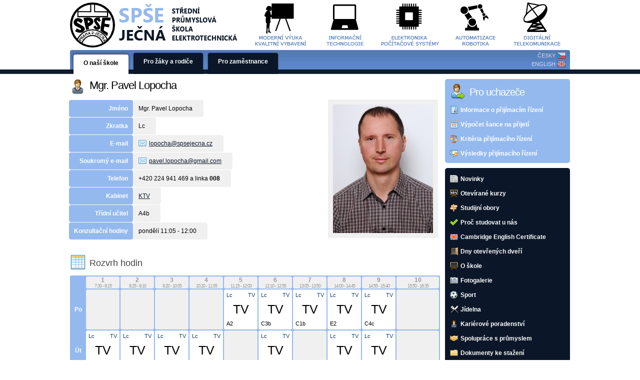

--- FILE ---
content_type: text/html; charset=UTF-8
request_url: https://www.spsejecna.cz/ucitel/LC
body_size: 5765
content:
<!DOCTYPE html>
                                <!--<
                     __!__     __!__      __!__
                    /    /    /    /     /    /
                   /\____\    \____\     \____\  
                  / ___|___   ___|___    ___|___    
                // (      (  (      (   (      (
              / /   \______\  \______\   \______\                                                                                                     /|\                                                           
            /  /   ____|_____ ___|______ ___|_____                                                                                                   / | \
          /   /   /         //         //         /                                                                                                 /  |  \                                         __ ^ __ 
        /    /   |          ||         ||         |                                                                                                /   |   \                                      _'__\ /__`_                             
      /_____/     \         \\         \\         \                                                                                               /    |    \                                    /     X     \
            \      \_________\\_________\\_________\                                       |\                                                    /     |     \                                          X
             \         |          |         |                                              | \                                                  /______|      \                                         X       
              \________!__________!_________!________/                                     |  \                                                   _____|__    _\___                                     X          
               \|_|_|_|_|_|_|_|_|_|_|_|_|_|_|_|_|_|_/                                      |___\                                           ______/ = = = =\__/__/_/                                    X     <-<->>->     
                \    °   °   °   °   °   °   °     /                                    \--|----/                                         /_|_|_|                /                                 <-<<-><->>->-<->--<->->>
~~~~~~~~~~~~~~~~~\________________________________/~~~~~~~~~~~~~~~~~~~~~~~~~~~~~~~~~~~~~~\_____/~~~~~~~~~~~~~~~~~~~~~~~~~~~~~~~~~~~~~~~~~~\_____________________/~~~~~~~~~~~~~~~~~~~~~~~~~~~~~~~<-<<-><->>-><-><->-<->-<->-->
<html lang="cs" xml:lang="cs" dir="ltr" xmlns:og="http://ogp.me/ns#"><head><meta charset="UTF-8" /><meta http-equiv="Content-Language" content="cs_CZ" /><meta http-equiv="pragma" content="no-cache" /><meta name="robots" content="index,follow" /><meta name="viewport" content="width=device-width, initial-scale=1"><meta name="copyright" content="SPŠE Ječná (c) All rights reserved"/><title>SPŠE Ječná - Mgr. Pavel Lopocha</title><meta name="keywords" content="SPŠE Ječná 30,Střední průmyslová škola elektrotechnická Ječná 30,Rozvrh hodin,Certifikace a kurzy"/><meta name="description" content="Škola patří mezi průmyslové školy s dlouholetou tradicí a má v rámci pražských odborných škol velmi dobrý zvuk. Založena byla v roce 1949. Výuka probíhá v budově Ječná 30, která je v blízkosti stanice metra I. P. Pavlova a Karlovo náměstí."/><meta name="application-name" content="SPŠE Ječná"/><meta name="msapplication-config" content="/browserconfig.xml" /><meta property="og:type" content="website"/><meta property="og:locale" content="cs_CZ"/><meta property="og:site_name" content="SPŠE Ječná"/><meta property="og:url" content="http://www.spsejecna.cz/ucitel/LC"/><meta property="og:title" content="Mgr. Pavel Lopocha"/><meta property="og:description" content="Škola patří mezi průmyslové školy s dlouholetou tradicí a má v rámci pražských odborných škol velmi dobrý zvuk. Založena byla v roce 1949. Výuka probíhá v budově Ječná 30, která je v blízkosti stanice metra I. P. Pavlova a Karlovo náměstí."/><meta property="og:image" content="http://www.spsejecna.cz/ci/logo-310x310.png"/><meta property="og:image:secure_url" content="https://www.spsejecna.cz/ci/logo-310x310.png"/><meta property="og:image:width" content="310"/><meta property="og:image:height" content="310"/><meta property="og:image:type" content="image/png"/><link rel="icon" href="/favicon.ico" sizes="32x32"><link rel="icon" href="/icfaviconon.svg" type="image/svg+xml"><link rel="apple-touch-icon" href="/apple-touch-icon.png"><link rel="manifest" href="/site.webmanifest"><link rel="alternate" type="application/rss+xml" href="https://spsejecna.cz/event/rss" title="Novinky"><link href="/layout/sprite-icon-1.8.css" media="screen,projection" rel="stylesheet" type="text/css" extras="" /><link href="/layout/print-1.13.css" media="print" rel="stylesheet" type="text/css" extras="" /><link href="/layout/screen-1.21.css" media="screen,projection" rel="stylesheet" type="text/css" extras="" /><!--[if IE]> <link href="/layout/ie.css" media="screen" rel="stylesheet" type="text/css" extras="" /><![endif]--><script type="text/javascript" src="/lib/jquery-1.8.2.min.js"></script></head><body class="default"><div class="bg"></div><div class="print-only print-head"><img src="/logo-print-head.png" width="244" height="60" class="print-logo" alt="" /><strong>STŘEDNÍ PRŮMYSLOVÁ ŠKOLA ELEKTROTECHNICKÁ, PRAHA 2, JEČNÁ 30</strong><br/>Web: www.spsejecna.cz | Adresa: Ječná 30, 120 00, Praha 2<br/>E-mail: spsejecna@spsejecna.cz | Tel: +420 224 941 469<br/>IČ: 61385301 | IZO: 000638374 | REDIZO: 600004783</div><div class="main"><header><div class="head"><div class="languages"><ul class="languages"><li><a href="/" class="cs">ČESKY</a></li><li><a href="/english" class="en">ENGLISH</a></li></ul></div><h2><a class="logo" href="/" title="Zpět na hlavní stránku"><span>SPŠE JEČNÁ - Střední průmyslová škola elektrotechnická, Praha 2, Ječná 30</span></a></h2><ul class="head-links"><li><a href="/automatizace-robotika" class="icon icon-tele"><span>Síťové technologie</span></a></li><li><a href="/automatizace-robotika" class="icon icon-robo"><span>Robotika a automatizace</span></a></li><li><a href="/informacni-technologie" class="icon icon-ele"><span>Digitální technologie</span></a></li><li><a href="/informacni-technologie" class="icon icon-it"><span>Informační technologie</span></a></li><li><a href="/galerie" class="icon icon-edu"><span>Moderní výuka</span></a></li></ul></div></header><ul class="menu-viewrole"><li><span class="selected"><span class="text">O naší škole</span></span></li><li><a href="/user/role?role=student"><span class="text">Pro žáky a rodiče</span></a></li><li><a href="/user/role?role=zamestnanec"><span class="text">Pro zaměstnance</span></a></li></ul><div class="column-right"><nav><div class="box box-light"><h2><span class="sprite-icon-32 sprite-icon-user_go-32"></span><span class="label label-icon">Pro uchazeče</span></h2><ul class="menu menuSize16"><li><a class="link" href="/prijimaci-rizeni"><span class="sprite-icon-16 sprite-icon-page_attach-16"></span><span class="label">Informace o přijímacím řízení</span></a></li><li><a class="link" href="/prijimaci-rizeni/vypocet"><span class="sprite-icon-16 sprite-icon-calculator-16"></span><span class="label">Výpočet šance na přijetí</span></a></li><li><a class="link" href="/prijimaci-rizeni/kriteria"><span class="sprite-icon-16 sprite-icon-balance_unbalance-16"></span><span class="label">Kritéria přijímacího řízení</span></a></li><li><a class="link" href="/prijimaci-rizeni/vysledky"><span class="sprite-icon-16 sprite-icon-textfield_key-16"></span><span class="label">Výsledky přijímacího řízení</span></a></li></ul></div><div class="box box-dark"><ul class="menu menuSize16"><li><a class="link" href="/akce"><span class="sprite-icon-16 sprite-icon-newspaper-16"></span><span class="label">Novinky</span></a></li><li><a class="link" href="/kurzy"><span class="sprite-icon-16 sprite-icon-blackboard_drawing-16"></span><span class="label">Otevírané kurzy</span></a></li><li><a class="link" href="/obory"><span class="sprite-icon-16 sprite-icon-direction-16"></span><span class="label">Studijní obory</span></a></li><li><a class="link" href="/vyhody"><span class="sprite-icon-16 sprite-icon-tick-16"></span><span class="label">Proč studovat u nás</span></a></li><li><a class="link" href="/cambridge-english-certificate"><span class="sprite-icon-16 sprite-icon-flag_great_britain-16"></span><span class="label">Cambridge English Certificate</span></a></li><li><a class="link" href="/dny-otevrenych-dveri"><span class="sprite-icon-16 sprite-icon-door_open-16"></span><span class="label">Dny otevřených dveří</span></a></li><li><a class="link" href="/o-skole"><span class="sprite-icon-16 sprite-icon-blackboard-16"></span><span class="label">O škole</span></a></li><li><a class="link" href="/galerie"><span class="sprite-icon-16 sprite-icon-camera-16"></span><span class="label">Fotogalerie</span></a></li><li><a class="link" href="/sport"><span class="sprite-icon-16 sprite-icon-sport_soccer-16"></span><span class="label">Sport</span></a></li><li><a class="link" href="/jidelna"><span class="sprite-icon-16 sprite-icon-cutlery-16"></span><span class="label">Jídelna</span></a></li><li><a class="link" href="/karierove-poradenstvi"><span class="sprite-icon-16 sprite-icon-user_suit-16"></span><span class="label">Kariérové poradenství</span></a></li><li><a class="link" href="/spoluprace-s-prumyslem"><span class="sprite-icon-16 sprite-icon-small_business-16"></span><span class="label">Spolupráce s průmyslem</span></a></li><li><a class="link" href="/dokumenty"><span class="sprite-icon-16 sprite-icon-folder-16"></span><span class="label">Dokumenty ke stažení</span></a></li><li><a class="link" href="/logo"><span class="sprite-icon-16 sprite-icon-file_extension_eps-16"></span><span class="label">Logo školy</span></a></li><li><a class="link" href="/sponzori"><span class="sprite-icon-16 sprite-icon-cheque-16"></span><span class="label">Partneři a sponzoři</span></a></li><li><a class="link" href="/dotace"><span class="sprite-icon-16 sprite-icon-bank-16"></span><span class="label">Dotace</span></a></li><li><a class="link" href="/europass"><span class="sprite-icon-16 sprite-icon-flag_european_union-16"></span><span class="label">Europass</span></a></li><li><a class="link" href="/job"><span class="sprite-icon-16 sprite-icon-account_balances-16"></span><span class="label">Nabídky práce pro žáky</span></a></li><li><a class="link" href="/kariera"><span class="sprite-icon-16 sprite-icon-user_suit-16"></span><span class="label">Kariéra ve školství</span></a></li><li><a class="link" href="/kontakt"><span class="sprite-icon-16 sprite-icon-phone-16"></span><span class="label">Kontakty</span></a></li></ul></div></nav><div class="box box-light"><h2><a href="/akce"><span class="sprite-icon-32 sprite-icon-date-32"></span><span class="label label-icon">Kalendář akcí</span></a></h2><ul class="events"><li><a href="/akce/3064"><span class="name">Den otevřených dveří</span> <strong class="date">5.února</strong></a></li></ul></div></div><main><div class="column-center has-column-right"><h1 id="h1"><span class="icon sprite-icon-32 sprite-icon-user_suit-32"></span><span class="label label-icon">Mgr. Pavel Lopocha</span></h1><div class="clearLeft"></div><div class="profilephoto"><div class="image"><img src="/img/thumbnail/IMG-1vq3sxo4.JPG" width="200" height="257" alt=""/> </div></div><table class="userprofile" cellspacing="1" summary=""><tbody><tr><th><span class="label">Jméno</span></th><td><span class="value">Mgr. Pavel Lopocha</span></td></tr><tr><th><span class="label">Zkratka</span></th><td><span class="value">Lc</span></td></tr><tr><th><span class="label">E-mail</span></th><td><a class="link" href="mailto:lopocha@spsejecna.cz" target="_blank"><span class="sprite-icon-16 sprite-icon-email-16"></span><span class="label">lopocha@spsejecna.cz</span></a></td></tr><tr><th><span class="label">Soukromý e-mail</span></th><td><a class="link" href="mailto:pavel.lopocha@gmail.com" target="_blank"><span class="sprite-icon-16 sprite-icon-email-16"></span><span class="label">pavel.lopocha@gmail.com</span></a></td></tr><tr><th><span class="label">Telefon</span></th><td><span class="value"> +420 224 941 469 a linka <strong> 008</strong></span></td></tr><tr><th><span class="label">Kabinet</span></th><td><a class="link" href="/ucebna/KTV"><span class="label">KTV</span></a></td></tr><tr><th><span class="label">Třídní učitel</span></th><td><span class="value">A4b</span></td></tr><tr><th><span class="label">Konzultační hodiny</span></th><td><span class="value">pondělí 11:05 - 12:00</span></td></tr></tbody></table><h2><span class="sprite-icon-32 sprite-icon-table-32"></span><span class="label label-icon">Rozvrh hodin</span></h2><div class="timetable"><div class="table"><table class="timetable" cellspacing="2" summary=""><tbody><tr><th></th><th class="period" width="10%">1<span class="time">7:30 - 8:15</span></th><th class="period" width="10%">2<span class="time">8:25 - 9:10</span></th><th class="period" width="10%">3<span class="time">9:20 - 10:05</span></th><th class="period" width="10%">4<span class="time">10:20 - 11:05</span></th><th class="period" width="10%">5<span class="time">11:15 - 12:00</span></th><th class="period" width="10%">6<span class="time">12:10 - 12:55</span></th><th class="period" width="10%">7<span class="time">13:05 - 13:50</span></th><th class="period" width="10%">8<span class="time">14:00 - 14:45</span></th><th class="period" width="10%">9<span class="time">14:55 - 15:40</span></th><th class="period" width="10%">10<span class="time">15:50 - 16:35</span></th></tr><tr><th class="day" >Po</th><td class=" empty"></td><td class=" empty"></td><td class=" empty"></td><td class=" empty"></td><td class=""><div class="lesson1 lessonFirst"><a class="room" href="/ucebna/TV">TV</a><a class="employee" href="/ucitel/LC" title="Pavel Lopocha">Lc</a><span class="subject" title="Tělesná  výchova">TV</span><span class="class">A2</span></div></td><td class=""><div class="lesson1 lessonFirst"><a class="room" href="/ucebna/TV">TV</a><a class="employee" href="/ucitel/LC" title="Pavel Lopocha">Lc</a><span class="subject" title="Tělesná  výchova">TV</span><span class="class">C3b</span></div></td><td class=""><div class="lesson1 lessonFirst"><a class="room" href="/ucebna/TV">TV</a><a class="employee" href="/ucitel/LC" title="Pavel Lopocha">Lc</a><span class="subject" title="Tělesná  výchova">TV</span><span class="class">C1b</span></div></td><td class=""><div class="lesson1 lessonFirst"><a class="room" href="/ucebna/TV">TV</a><a class="employee" href="/ucitel/LC" title="Pavel Lopocha">Lc</a><span class="subject" title="Tělesná  výchova">TV</span><span class="class">E2</span></div></td><td class=""><div class="lesson1 lessonFirst"><a class="room" href="/ucebna/TV">TV</a><a class="employee" href="/ucitel/LC" title="Pavel Lopocha">Lc</a><span class="subject" title="Tělesná  výchova">TV</span><span class="class">C4c</span></div></td><td class=" empty"></td></tr><tr><th class="day" >Út</th><td class=""><div class="lesson1 lessonFirst"><a class="room" href="/ucebna/TV">TV</a><a class="employee" href="/ucitel/LC" title="Pavel Lopocha">Lc</a><span class="subject" title="Tělesná  výchova">TV</span><span class="class">C4c</span></div></td><td class=""><div class="lesson1 lessonFirst"><a class="room" href="/ucebna/TV">TV</a><a class="employee" href="/ucitel/LC" title="Pavel Lopocha">Lc</a><span class="subject" title="Tělesná  výchova">TV</span><span class="class">E4</span></div></td><td class=""><div class="lesson1 lessonFirst"><a class="room" href="/ucebna/TV">TV</a><a class="employee" href="/ucitel/LC" title="Pavel Lopocha">Lc</a><span class="subject" title="Tělesná  výchova">TV</span><span class="class">C2b</span></div></td><td class=""><div class="lesson1 lessonFirst"><a class="room" href="/ucebna/TV">TV</a><a class="employee" href="/ucitel/LC" title="Pavel Lopocha">Lc</a><span class="subject" title="Tělesná  výchova">TV</span><span class="class">A1a</span></div></td><td class=" empty"></td><td class=""><div class="lesson1 lessonFirst"><a class="room" href="/ucebna/TV">TV</a><a class="employee" href="/ucitel/LC" title="Pavel Lopocha">Lc</a><span class="subject" title="Tělesná  výchova">TV</span><span class="class">C2c</span></div></td><td class=" empty"></td><td class=""><div class="lesson1 lessonFirst"><a class="room" href="/ucebna/TV">TV</a><a class="employee" href="/ucitel/LC" title="Pavel Lopocha">Lc</a><span class="subject" title="Tělesná  výchova">TV</span><span class="class">E2</span></div></td><td class=""><div class="lesson1 lessonFirst"><a class="room" href="/ucebna/TV">TV</a><a class="employee" href="/ucitel/LC" title="Pavel Lopocha">Lc</a><span class="subject" title="Tělesná  výchova">TV</span><span class="class">C4b</span></div></td><td class=" empty"></td></tr><tr><th class="day" >St</th><td class=""><div class="lesson1 lessonFirst"><a class="room" href="/ucebna/TV">TV</a><a class="employee" href="/ucitel/LC" title="Pavel Lopocha">Lc</a><span class="subject" title="Tělesná  výchova">TV</span><span class="class">C4b</span></div></td><td class=""><div class="lesson1 lessonFirst"><a class="room" href="/ucebna/TV">TV</a><a class="employee" href="/ucitel/LC" title="Pavel Lopocha">Lc</a><span class="subject" title="Tělesná  výchova">TV</span><span class="class">E3</span></div></td><td class=" empty"></td><td class=""><div class="lesson1 lessonFirst"><a class="room" href="/ucebna/TV">TV</a><a class="employee" href="/ucitel/LC" title="Pavel Lopocha">Lc</a><span class="subject" title="Tělesná  výchova">TV</span><span class="class">A2</span></div></td><td class=""><div class="lesson1 lessonFirst"><a class="room" href="/ucebna/TV">TV</a><a class="employee" href="/ucitel/LC" title="Pavel Lopocha">Lc</a><span class="subject" title="Tělesná  výchova">TV</span><span class="class">A4b</span></div></td><td class=" empty"></td><td class=""><div class="lesson1 lessonFirst"><a class="room" href="/ucebna/TV">TV</a><a class="employee" href="/ucitel/LC" title="Pavel Lopocha">Lc</a><span class="subject" title="Tělesná  výchova">TV</span><span class="class">C2a</span></div></td><td class=" empty"></td><td class=""><div class="lesson1 lessonFirst"><a class="room" href="/ucebna/TV">TV</a><a class="employee" href="/ucitel/LC" title="Pavel Lopocha">Lc</a><span class="subject" title="Tělesná  výchova">TV</span><span class="class">A4a</span></div></td><td class=""><div class="lesson1 lessonFirst"><span class="subject" title="Porada">Porada</span></div></td></tr><tr><th class="day" >Čt</th><td class=""><div class="lesson1 lessonFirst"><span class="subject" title="Pohotovost">P</span></div></td><td class=""><div class="lesson1 lessonFirst"><a class="room" href="/ucebna/TV">TV</a><a class="employee" href="/ucitel/LC" title="Pavel Lopocha">Lc</a><span class="subject" title="Tělesná  výchova">TV</span><span class="class">C2a</span></div></td><td class=""><div class="lesson1 lessonFirst"><a class="room" href="/ucebna/TV">TV</a><a class="employee" href="/ucitel/LC" title="Pavel Lopocha">Lc</a><span class="subject" title="Tělesná  výchova">TV</span><span class="class">C2c</span></div></td><td class=" empty"></td><td class=""><div class="lesson1 lessonFirst"><a class="room" href="/ucebna/TV">TV</a><a class="employee" href="/ucitel/LC" title="Pavel Lopocha">Lc</a><span class="subject" title="Tělesná  výchova">TV</span><span class="class">C1b</span></div></td><td class=" empty"></td><td class=""><div class="lesson1 lessonFirst"><a class="room" href="/ucebna/TV">TV</a><a class="employee" href="/ucitel/LC" title="Pavel Lopocha">Lc</a><span class="subject" title="Tělesná  výchova">TV</span><span class="class">C3b</span></div></td><td class=""><div class="lesson1 lessonFirst"><a class="room" href="/ucebna/TV">TV</a><a class="employee" href="/ucitel/LC" title="Pavel Lopocha">Lc</a><span class="subject" title="Tělesná  výchova">TV</span><span class="class">A4b</span></div></td><td class=""><div class="lesson1 lessonFirst"><a class="room" href="/ucebna/TV">TV</a><a class="employee" href="/ucitel/LC" title="Pavel Lopocha">Lc</a><span class="subject" title="Tělesná  výchova">TV</span><span class="class">E4</span></div></td><td class=" empty"></td></tr><tr><th class="day" >Pa</th><td class=""><div class="lesson1 lessonFirst"><a class="room" href="/ucebna/TV">TV</a><a class="employee" href="/ucitel/LC" title="Pavel Lopocha">Lc</a><span class="subject" title="Tělesná  výchova">TV</span><span class="class">E3</span></div></td><td class=" empty"></td><td class=""><div class="lesson1 lessonFirst"><span class="subject" title="Pohotovost">P</span></div></td><td class=""><div class="lesson1 lessonFirst"><a class="room" href="/ucebna/TV">TV</a><a class="employee" href="/ucitel/LC" title="Pavel Lopocha">Lc</a><span class="subject" title="Tělesná  výchova">TV</span><span class="class">A1a</span></div></td><td class=" empty"></td><td class=""><div class="lesson1 lessonFirst"><a class="room" href="/ucebna/TV">TV</a><a class="employee" href="/ucitel/LC" title="Pavel Lopocha">Lc</a><span class="subject" title="Tělesná  výchova">TV</span><span class="class">C2b</span></div></td><td class=" empty"></td><td class=""><div class="lesson1 lessonFirst"><a class="room" href="/ucebna/TV">TV</a><a class="employee" href="/ucitel/LC" title="Pavel Lopocha">Lc</a><span class="subject" title="Tělesná  výchova">TV</span><span class="class">A4a</span></div></td><td class=" empty"></td><td class=" empty"></td></tr></tbody></table></div><div class="version"><div class="versionLink"><a class="link" href="/timetable/employee?employeeId=6"><span class="label">Zobrazit další verze rozvrhu</span></a></div><div class="versionInfo">Rozvrh pro školní rok: 2025/2026, období: Od 01.02.2026.</div></div></div><h2><span class="sprite-icon-32 sprite-icon-medal_gold_3-32"></span><span class="label label-icon">Certifikace a kurzy</span></h2><ul class="certifications"><li><span class="date">25.08.2025</span><span class="info"><span class="label">Sociální inženýrství: osvěta a prevence pro učitele</span><span class="institution">Evolve club z.s.</span></span></li><li><span class="date">28.03.2023</span><span class="info"><span class="label">Doplněk k osvědčení o způsobilosti funkce "Zadavatel pro žáky s PUP MZ"</span><span class="institution">Centrum pro zjišťování výsledků vzdělavání</span></span></li><li><span class="date">06.03.2023</span><span class="info"><span class="label">Osvědčení o způsobilosti k výkonu funkce "Zadavatel"</span><span class="institution">Centrum pro zjišťování výsledků vzdělavání</span></span></li><li><span class="date">02.02.2021</span><span class="info"><span class="label">Osvědčení o způsobilosti k výkonu funkce "Školní maturitní komisar"</span><span class="institution">Centrum pro zjišťování výsledků vzdělavání</span></span></li><li><span class="date">25.08.2020</span><span class="info"><span class="label">Příprava občanů k obraně státu</span><span class="institution">Ministerstvo obrany</span></span></li><li><span class="date">25.05.2020</span><span class="info"><span class="label">Včasná a dobrá pedagogická diagnostika - prevence školní neúspěšnosti</span><span class="institution">INFRA, s.r.o.</span></span></li><li><span class="date">20.05.2020</span><span class="info"><span class="label">Specifika hodnocení žáků se SPU a SPCH</span><span class="institution">INFRA, s.r.o.</span></span></li><li><span class="date">14.05.2020</span><span class="info"><span class="label">Asistent pedagoga jako člen týmu</span><span class="institution">INFRA, s.r.o.</span></span></li><li><span class="date">16.10.2019</span><span class="info"><span class="label">Výuka tělesné výchovy a školská legislativa</span><span class="institution">NIDV Praha a střední Cechy</span></span></li><li><span class="date">31.08.2018</span><span class="info"><span class="label">MS Office 365</span><span class="institution">Computer Agency o.p.s.</span></span></li><li><span class="date">29.07.2018</span><span class="info"><span class="label">GDPR - obecné nařízení o ochraně osobních údajů</span><span class="institution">Asociace poskytovatelů sociálních služeb ČR</span></span></li><li><span class="date">22.10.2015</span><span class="info"><span class="label">Školení první pomoci za použití zážitkové mediciny</span><span class="institution">Life Support</span></span></li><li><span class="date">15.11.2012</span><span class="info"><span class="label">Bezpečnost a ochrana zdraví žáků na školách</span><span class="institution">Gymnázium Jaroslava Heyrovského</span></span></li><li><span class="date">16.10.2009</span><span class="info"><span class="label">Odborný lyžařský seminář "Nové poznatky v technice a metodice lyžování, v oblasti lyžařského vybavení a v bezpečnosti při výuce lyžování a jejich uplatnění na zimních výcvikových kurzech základních a středních škol"</span><span class="institution">Jihočeská univerzita v Českých Budějovicích Pedagogická fakulta - Katedra tělesné výchovy a sportu</span></span></li><li><span class="date">17.10.2007</span><span class="info"><span class="label">Seminář prní pomoci</span><span class="institution">Vyšší odborná škola zdravotnická a Střední zdravotnická škola</span></span></li><li><span class="date">29.12.2006</span><span class="info"><span class="label">Efektivní uplatnění informačních technologií ve výuce</span><span class="institution">SPŠE Ječná</span></span></li><li><span class="date">25.12.2006</span><span class="info"><span class="label">Intel Vzdělávání pro budoucnost</span><span class="institution">SPŠE Ječná školící středisko</span></span></li><li><span class="date">06.12.2006</span><span class="info"><span class="label">Školení poučených uživatelů</span><span class="institution">SPŠE Ječná</span></span></li><li><span class="date">31.03.2006</span><span class="info"><span class="label">WWW stránky - pokročilejší techniky</span><span class="institution">SPŠE Ječná</span></span></li><li><span class="date">24.03.2006</span><span class="info"><span class="label">Školení poučených uživatelů - databázové systémy</span><span class="institution">SPŠE Ječná</span></span></li></ul><div class="backLinks"> <a class="link" href="#" onclick="window.print()"><span class="sprite-icon-16 sprite-icon-printer-16"></span><span class="label">Tisknout</span></a></div></div></main><footer><div class="foot"><a class="foot-logo" href="/"><span>Zpět na hlavní stránku</span></a><a class="foot-logo-partner" href="http://www.kdejinde.cz" target="_blank" title="Partnerské škola ČEZ - ..kde jinde."><span>Partnerské škola ČEZ - ..kde jinde.</span></a><div class="foot-content"><a href="/">Střední průmyslová škola elektrotechnická, Praha 2, Ječná 30</a>, Ječná 30, 120 00, Praha 2<br/>Zřizovatel školy: <a href="http://www.praha.eu">Hlavní město Praha</a><br/>Tel: +420 224 941 469 | E-mail: <a href="mailto:spsejecna@spsejecna.cz">spsejecna@spsejecna.cz</a> | <a href="/">www.spsejecna.cz</a> | <a href="http://linkedin.com/school/spse-jecna">linkedin.com/school/spse-jecna</a><br/><span class="copy">Provozuje SPŠE Ječná &copy; Všechna práva vyhrazena.</span> <span class="print-fix">ochrana všech publikovaných materiálů</span> | <a href="/prohlaseni-o-pristupnosti">Prohlášení o přístupnosti</a> | <a href="/ochrana-soukromi#cookies">Cookies</a> | <a href="/ochrana-soukromi">Ochrana soukromí</a></div></div></footer></div></body></html><!-- (C) Copyright SPSE Jecna - All rights reserverd -- >                                                                                                                                                                                                                                                           


                                                           :._   __.------------.___
                                                   __      :__:-'                   '--.
                                            __   ,' .'    .'             _______________'
                                          /__ '.-  _\___.'          o  .' .'  .'  _.-__/
                                             '._                     .': .' _.' _.'__/ 
                                               '----'..____________.'_'._:_:_...._ / 



                                                                                                                                ..------------'` `'----....____                        _,
                                                                                                                               |                               `'`'`'`'-.,.__        .'(
                                                                                                                               |                                             `'--._.'   )
                                                                                                                               |                                                   `'-.<
                                                                                                                                \              .-'`'-.                            -.    `\
                                                                                                                                 \               -.o_.                           _,-'`\   |
                                                                                                                                  `````''--.._.-=-._    <'--.           __,,--'`      `-._(
                                                                                                                                   (^^^^^^^^`       '-. |    \  __,,..--'                 `
                                                                                                                                    `````````````'--..___\    |`
                                                                                                                                                          `-->
